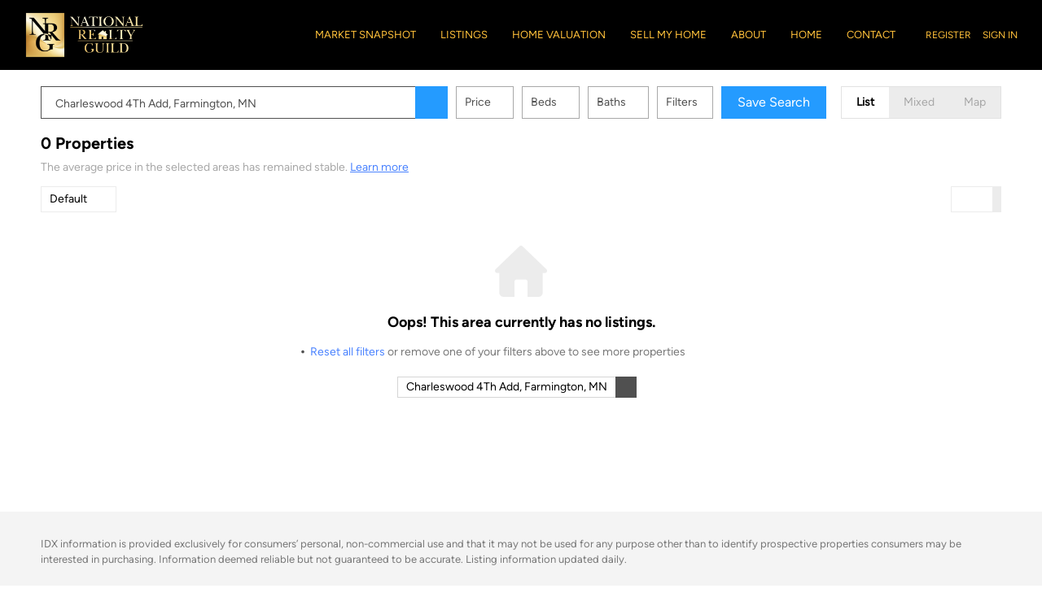

--- FILE ---
content_type: text/html; charset=utf-8
request_url: https://www.randyburg.com/MN/Charleswood-4Th-Add,Farmington
body_size: 5758
content:
<!doctype html><html lang="en"><head><meta http-equiv="content-type" content="text/html;charset=utf-8"><meta name="viewport" content="width=device-width,initial-scale=1,minimum-scale=1,maximum-scale=1,user-scalable=no"><link rel="dns-prefetch" href="//static.chimeroi.com"><link rel="dns-prefetch" href="//cdn.chime.me"><meta name="format-detection" content="telephone=no"><meta name="mobile-web-app-capable" content="yes"><title>Homes for sale in Charleswood 4Th Add,Farmington, MN - Randy Carey-...</title><link rel="canonical" href="https://www.randyburg.com/MN/Charleswood-4Th-Add,Farmington">   <meta name="google-site-verification" content="_z8eIvUlDhCfVSNx6177pjFZoSSttsxuTE7pRLWVg7s" /><meta name="google-site-verification" content="EzV41lsyZcuro9yuQ1pzBTfLybo3RdJbfTsJo8GgnTw" />  <meta name="title" property="og:title" content="Homes for sale in Charleswood 4Th Add,Farmington, MN - Randy Carey-..."><meta name="twitter:card" content="summary_large_image"><meta name="twitter:title" content="Homes for sale in Charleswood 4Th Add,Farmington, MN - Randy Carey-..."><meta name="keywords" content="Charleswood 4Th Add,Farmington, MN realtor, Charleswood 4Th Add,Farmington, MN real estate agent, Homes for sale in Charleswood 4Th Add,Farmington, MN, Houses for sale in Charleswood 4Th Add,Farmington, MN, Charleswood 4Th Add,Farmington, MN homes for sale, Charleswood 4Th Add,Farmington, MN houses for sale, Charleswood 4Th Add,Farmington, MN condos for sale, Randy Carey-Burg, National Realty Guild"><meta name="description" content="Find all homes for sale in Charleswood 4Th Add,Farmington, MN. Randy Carey-Burg will help you find your perfect home or condo in Charleswood 4Th Add,Farmington, MN"><meta property="og:description" content="Find all homes for sale in Charleswood 4Th Add,Farmington, MN. Randy Carey-Burg will help you find your perfect home or condo in Charleswood 4Th Add,Farmington, MN"><meta name="twitter:description" content="Find all homes for sale in Charleswood 4Th Add,Farmington, MN. Randy Carey-Burg will help you find your perfect home or condo in Charleswood 4Th Add,Farmington, MN"><meta property="og:image:width" content="1200"><meta property="og:image:height" content="630">  <meta property="og:image" content="https://cdn.chime.me/image/fs/sitebuild/202023/16/w1200_original_2f5cce52-1193-456a-a0fe-81a4c52a8665.png"><meta name="twitter:image" content="https://cdn.chime.me/image/fs/sitebuild/202023/16/w1200_original_2f5cce52-1193-456a-a0fe-81a4c52a8665.png"><meta name="theme-color" content="#FFF"><link rel="shortcut icon" href="https://cdn.chime.me/image/fs/sitebuild/2020210/22/original_8c8320a9-d4ba-4110-bb4b-b2487b6a0bca.jpeg"><link rel="apple-touch-icon" sizes="144x144" href="https://cdn.chime.me/image/fs/sitebuild/2020210/22/w144_original_8c8320a9-d4ba-4110-bb4b-b2487b6a0bca.jpeg"><link rel="apple-touch-icon" sizes="120x120" href="https://cdn.chime.me/image/fs/sitebuild/2020210/22/w120_original_8c8320a9-d4ba-4110-bb4b-b2487b6a0bca.jpeg"><link rel="apple-touch-icon" sizes="72x72" href="https://cdn.chime.me/image/fs/sitebuild/2020210/22/w72_original_8c8320a9-d4ba-4110-bb4b-b2487b6a0bca.jpeg"><link rel="apple-touch-icon" sizes="52x52" href="https://cdn.chime.me/image/fs/sitebuild/2020210/22/w52_original_8c8320a9-d4ba-4110-bb4b-b2487b6a0bca.jpeg"><meta http-equiv="X-UA-Compatible" content="IE=edge"><link href="//static.chimeroi.com/site-ssr/main-95a8a26b.css" rel="stylesheet"><link href="//static.chimeroi.com/site-ssr/template/1768790642672/template1.css" rel="stylesheet"><link rel="stylesheet" href="/styleAndTheme.css?t=1768840104664&display=block&siteId=9429&pageId=91425"> <link href="//static.chimeroi.com/site-ssr/modules/md-header/classic-deeccee0.css" rel="stylesheet"><link href="//static.chimeroi.com/site-ssr/modules/md-search/layout1-0cbc880f.css" rel="stylesheet"><link href="//static.chimeroi.com/site-ssr/modules/md-quick-search/template1-4799ce52.css" rel="stylesheet"><link href="//static.chimeroi.com/site-ssr/modules/md-footer/classic-cdda3ef8.css" rel="stylesheet"><link href="//static.chimeroi.com/site-ssr/modules/md-header-a0526123.css" rel="stylesheet"><link href="//static.chimeroi.com/site-ssr/modules/md-footer-a309111a.css" rel="stylesheet"><link href="//static.chimeroi.com/site-ssr/modules/md-search-bar/layout1-f247de7e.css" rel="stylesheet"><link href="//static.chimeroi.com/site-ssr/components/search-result/layout1-3ccb2fe3.css" rel="stylesheet"><link href="//static.chimeroi.com/site-ssr/modules/md-search-bar/layout1/search-more-17f17e35.css" rel="stylesheet"><link href="//static.chimeroi.com/site-ssr/components/searchResult/empty-75d69069.css" rel="stylesheet">  <script>window.lngNsDetail={"lng":"en","ns":{"md-header":"https://cdn.lofty.com/doc/international/Site/en/md-header/1737341042036/Site-md-header.en.json","md-quick-search":"https://cdn.lofty.com/doc/international/Site/en/md-quick-search/1662600421037/Site-md-quick-search.en.json","md-footer":"https://cdn.lofty.com/doc/international/Site/en/md-footer/1742172387854/Site-md-footer.en.json","common":"https://cdn.lofty.com/doc/fs/international/20251027/1/fffd8852-fd74-403a-92b4-b4dc353165b3/Site-common.en.json","md-search-bar":"https://cdn.lofty.com/doc/fs/international/20251117/1/801bf773-67b7-4ab7-8817-25511f89ca9d/Site-md-search-bar.en.json","md-search-result":"https://cdn.lofty.com/doc/fs/international/2025722/10/e1e136f3-fa7e-4bb7-b99e-295e61488890/Site-md-search-result.en.json"}}</script>   <input id="requestId" value="1029847528_1768840104466" hidden> </head><body class="site listing template1"><div id="body-plugin"><!--[--><!----><!--]--></div><main id="app" class="page-content"><!--[--><header class="md-header classic" style="--header-logo-fontsize:30px;"><div role="navigation" class="nosticky header-container" style="color:#FFC03A;--header-hovercolor:;--header-bgcolor:#000000;--header-sec-txtcolor:;--header-sec-bgcolor:;font-family:var(--font-normal);font-size:13px;"><div class="header-bg" style="background:#000000;"></div> <a class="logo" href="/" rel="noopener noreferrer"><img style="height:1.8em;" src="https://cdn.chime.me/image/fs/sitebuild/202023/16/h200_original_2f5cce52-1193-456a-a0fe-81a4c52a8665.png" alt="National Realty Guild"></a> <!----> <div style="color:#FFC03A;--header-hovercolor:;--header-bgcolor:#000000;--header-sec-txtcolor:;--header-sec-bgcolor:;font-family:var(--font-normal);font-size:13px;" class="nav-container"><i class="iconfont icon-close-light" role="button" aria-label="Close header menu"></i> <ul class="head-menu"><!--[--><li class="menu-item"><!--[--><a href="/snapshot" target="_self" rel="noopener noreferrer" class="uppercase"><!--[-->Market Snapshot<!--]--></a><!--]--></li><li style="" class="menu-item has-child" tabindex="0"><!-- first-level menu --> <a class="has-child-a uppercase" href="/listing" target="_self" tabindex="0" role="button" rel="noopener noreferrer"><!--[--><i style="display:none;" class="iconfont left icon-fashion-down"></i> <!--[-->Listings<!--]--> <!----> <i style="display:none;" class="icon-arrow-down iconfont"></i> <i style="display:none;" class="iconfont right icon-fashion-down"></i><!--]--></a> <div class="wrapper" style=""><ol class="submenu hidden-scrollbar" style=""><!--[--><li class="menu-item"><!--has submenu second-level menu --> <!--[--><!--not has submenu second-level menu --><!--[--><a href="/listing" target="_self" rel="noopener noreferrer"><!--[-->All Listings<!--]--></a><!--]--><!--]--></li><li class="menu-item"><!--has submenu second-level menu --> <!--[--><!--not has submenu second-level menu --><!--[--><a href="/featured-listing" target="_self" rel="noopener noreferrer"><!--[-->House Listings<!--]--></a><!--]--><!--]--></li><li class="menu-item"><!--has submenu second-level menu --> <!--[--><!--not has submenu second-level menu --><!--[--><a href="/sold-listing" target="_self" rel="noopener noreferrer"><!--[-->Sold Listings<!--]--></a><!--]--><!--]--></li><!--]--></ol></div></li><li class="menu-item"><!--[--><a href="/evaluation" target="_self" rel="noopener noreferrer" class="uppercase"><!--[-->Home Valuation<!--]--></a><!--]--></li><li class="menu-item"><!--[--><a href="/sell" target="_self" rel="noopener noreferrer" class="uppercase"><!--[-->Sell My Home<!--]--></a><!--]--></li><li style="" class="menu-item has-child" tabindex="0"><!-- first-level menu --> <a class="has-child-a uppercase" href="/about" target="_self" tabindex="0" role="button" rel="noopener noreferrer"><!--[--><i style="display:none;" class="iconfont left icon-fashion-down"></i> <!--[-->About<!--]--> <!----> <i style="display:none;" class="icon-arrow-down iconfont"></i> <i style="display:none;" class="iconfont right icon-fashion-down"></i><!--]--></a> <div class="wrapper" style=""><ol class="submenu hidden-scrollbar" style=""><!--[--><li class="menu-item"><!--has submenu second-level menu --> <!--[--><!--not has submenu second-level menu --><!--[--><a href="/about" target="_self" rel="noopener noreferrer"><!--[-->About Us<!--]--></a><!--]--><!--]--></li><!--]--></ol></div></li><li class="menu-item"><!--[--><a href="/" target="_self" rel="noopener noreferrer" class="uppercase"><!--[-->Home<!--]--></a><!--]--></li><li class="menu-item"><!--[--><a href="/contact" target="_self" rel="noopener noreferrer" class="uppercase"><!--[-->Contact<!--]--></a><!--]--></li><!--]--> <!----> <li class="menu-item more"><a aria-label="More" role="button" tabindex="0" rel="noopener noreferrer">MORE</a> <div class="submenu-container"><div class="wrapper"><ol class="submenu hidden-scrollbar" style=""><!--[--><!--]--></ol></div></div></li></ul> <!-- google translate start --> <!--[--><!----> <!----><!--]--> <!-- google translate end --> <ul class="head-account"><!----> <!--[--><li class="menu-item item-regist"><span role="button" tabindex="0">Register</span></li> <li class="menu-item item-login"><span role="button" tabindex="0">Sign In</span></li><!--]--></ul> <div style="display:none;" class="avatar" aria-hidden="true"><div class="img-box"><!----> <div class="img-content" style="z-index:0;"><img class="" style="" src="https://cdn.chime.me/image/fs/sitebuild/20191014/22/w600_original_443acaca-5168-4559-a498-950408317413.png" alt></div> <!--[--><!--]--></div></div></div> <!----> <!----> <div class="nav-mask"></div> <div class="nav-mask-dark" style="display:none;"></div> <div style="display:none;color:#FFC03A;" class="iconfont icon-menu" role="button" aria-label="Show header menu"></div></div> <div class="header-placeholder"><div style="height:1.8em;min-height:30px;"></div></div> <!----></header><div class="md-search layout1 mg-bg grid hide-below" style="margin-bottom:60px;--g-primary-color_5:rgba(0, 0, 0, 0.05);"><section class="md-search-bar layout1 normal"><!-- isReallyUser for lighthouse --> <!-- mobile search modal --> <div class="search-content"><!-- mobile reset all filters & pc reset tagFilter --> <section class="md-search-more layout1 search-more-common clearfix"><div class="keyword-search-wrap"><div class="keyword-search-input"><div class="keyword-search-header"><input type="search" value="" placeholder="" autocomplete="off" aria-label="Enter another region"> <div class="keyword-search-submit" role="button" tabindex="0" aria-label="Search"><i class="iconfont icon-search" aria-hidden="true"></i></div> <div style="" class="keyword-search-tags"><div style="" class="tag-list-fold"><!-- 隐藏数量提示 - 显示隐藏的标签数 --> <label class="more-count" style="display:none;"><span class="count">0</span> More</label> <!-- 标签项 - 从 hideCount 位置开始显示（前面的被隐藏） --> <!--[--><div class="ai-tag-item mode-normal" style=""><!-- AI 模式显示图标 --> <!----> <!-- 标签文本 --> <span class="ai-tag-item-text" title="">Charleswood 4Th Add, Farmington, MN</span> <!-- 删除按钮 --> <i class="iconfont icon-close ai-tag-item-close"></i></div><!--]--></div></div></div> <!----></div></div> <!-- outside Filter Start --> <div class="site-wrap-box search-detail-tool" style="min-width:0px;"><!--[--><div class="site-wrap-item" style=""><!--v-if--> <div class="click-show-list range-item search-detail-item"><div class="box-div"><div class="name">Price</div> <div class="title"><!----> <label class="text"><!----> Price</label> <span class="dropdown_icon iconfont icon-arrow-down"></span></div> <ul class="list-panel range-input-parent undefined" style="display:none;"><!--[--><!--[--><!--[--><div class="input-container input_0"><!----> <input placeholder="Min Price" type="tel" value> <ul class="list-panel panel-style"><li title="Any" data-value><span>Any</span></li> <!--[--><li class=""><span>$ 50,000</span></li><li class=""><span>$ 100,000</span></li><li class=""><span>$ 150,000</span></li><li class=""><span>$ 200,000</span></li><li class=""><span>$ 400,000</span></li><!--]--></ul></div> <span class="price-line"></span><!--]--><!--[--><div class="input-container input_1"><!----> <input placeholder="Max Price" type="tel" value> <ul class="list-panel panel-style"><li title="Any" data-value><span>Any</span></li> <!--[--><li class=""><span>$ 200,000</span></li><li class=""><span>$ 300,000</span></li><li class=""><span>$ 400,000</span></li><li class=""><span>$ 600,000</span></li><li class=""><span>$ 800,000</span></li><!--]--></ul></div> <!----><!--]--><!--]--><!--]--></ul></div></div></div><div class="site-wrap-item" style=""><!--v-if--> <div class="click-show-list range-item search-detail-item"><div class="box-div"><div class="name">Beds</div> <div class="title"><!----> <label class="text"><!----> Beds</label> <span class="dropdown_icon iconfont icon-arrow-down"></span></div> <ul class="list-panel range-input-parent undefined" style="display:none;"><!--[--><!--[--><!--[--><div class="input-container input_0"><!----> <input placeholder="Min Beds" type="tel" value> <ul class="list-panel panel-style"><li title="Any" data-value><span>Any</span></li> <!--[--><li class=""><span>1</span></li><li class=""><span>2</span></li><li class=""><span>3</span></li><li class=""><span>4</span></li><li class=""><span>5</span></li><!--]--></ul></div> <span class="price-line"></span><!--]--><!--[--><div class="input-container input_1"><!----> <input placeholder="Max Beds" type="tel" value> <ul class="list-panel panel-style"><li title="Any" data-value><span>Any</span></li> <!--[--><li class=""><span>1</span></li><li class=""><span>2</span></li><li class=""><span>3</span></li><li class=""><span>4</span></li><li class=""><span>5</span></li><!--]--></ul></div> <!----><!--]--><!--]--><!--]--></ul></div></div></div><div class="site-wrap-item" style=""><!--v-if--> <div class="click-show-list range-item search-detail-item"><div class="box-div"><div class="name">Baths</div> <div class="title"><!----> <label class="text"><!----> Baths</label> <span class="dropdown_icon iconfont icon-arrow-down"></span></div> <ul class="list-panel range-input-parent undefined" style="display:none;"><!--[--><!--[--><!--[--><div class="input-container input_0"><!----> <input placeholder="Min Baths" type="tel" value> <ul class="list-panel panel-style"><li title="Any" data-value><span>Any</span></li> <!--[--><li class=""><span>1</span></li><li class=""><span>1.5</span></li><li class=""><span>2</span></li><li class=""><span>3</span></li><li class=""><span>4</span></li><li class=""><span>5</span></li><!--]--></ul></div> <span class="price-line"></span><!--]--><!--[--><div class="input-container input_1"><!----> <input placeholder="Max Baths" type="tel" value> <ul class="list-panel panel-style"><li title="Any" data-value><span>Any</span></li> <!--[--><li class=""><span>1</span></li><li class=""><span>1.5</span></li><li class=""><span>2</span></li><li class=""><span>3</span></li><li class=""><span>4</span></li><li class=""><span>5</span></li><!--]--></ul></div> <!----><!--]--><!--]--><!--]--></ul></div></div></div><!--]--> <!-- More start --> <div class="search-detail-item more-btn"><div class="box-div"><label class="text">Filters</label> <!--v-if--> <span class="iconfont icon-Filters_02"></span></div></div> <!-- More end --> <!-- Save Search start --> <label class="save-search" style="margin-right:15px;">Save Search</label> <!-- Save Search end --></div> <!-- outside Filter End --> <!-- mix tab start --> <ul class="com-tab"><!--[--><li class="active">List</li><li class="">Mixed</li><li class="">Map</li><!--]--></ul> <!-- mix tab end --> <!--teleport start--><!--teleport end--></section></div> <!-- search area Start --> <div style="display:none;" class="search-area"><div class="map"><i class="iconfont icon-map_02"></i> <span>Map</span></div></div> <!-- search area End --></section> <div class="md-search-result layout1" style="" cls="show-search mg-magtop-40 all-screen"><div class="normal search-result-drawer mg-scrollbar" style=""><div style="display:none;" class="drawer-header"><div class="handle"></div> <!--[--><span>0 Properties</span><!--]--></div> <div class="drawer-body"><!--[--><!----> <div class="f-col"><div class="search-bar-place"></div> <div class="search-result-header"><h1 data-from="lofty" class="search-text m0"><!--[--><span>0</span> <span>Properties</span><!--]--></h1> <!----> <!----></div> <div class="sub_title layout1" isshowempty="true"><span class="desc">The average price in the selected areas has remained stable.</span> <a class="link" href="/snapshot?key=Charleswood%204Th%20Add%2C%20Farmington%2C%20MN&amp;keywordType=none" target="_blank" rel="noopener noreferrer">Learn more</a></div> <div class="search-choose"><div class="search-sort"><div class="click-show-list select single"><div class="box-div"><div class="name"></div> <div class="title"><!----> <label class="text"><!----> Default</label> <span class="dropdown_icon iconfont icon-sort_04"></span></div> <ul class="list-panel panel-style" style="display:none;"><!--[--><!----> <!--[--><li class="selected"><span>Default</span> <em style="" class="iconfont icon-checked-light"></em></li><li class=""><span>Price-High To Low</span> <em style="display:none;" class="iconfont icon-checked-light"></em></li><li class=""><span>Price-Low To High</span> <em style="display:none;" class="iconfont icon-checked-light"></em></li><li class=""><span>Newest Listings</span> <em style="display:none;" class="iconfont icon-checked-light"></em></li><li class=""><span>Beds (Most)</span> <em style="display:none;" class="iconfont icon-checked-light"></em></li><li class=""><span>Baths (Most)</span> <em style="display:none;" class="iconfont icon-checked-light"></em></li><li class=""><span>Year Built (Newest)</span> <em style="display:none;" class="iconfont icon-checked-light"></em></li><li class=""><span>Square Feet (Biggest)</span> <em style="display:none;" class="iconfont icon-checked-light"></em></li><!--]--><!--]--></ul></div></div></div> <div class="search-switch"><div class="thumb"><!--[--><i class="iconfont icon-v2-listing-hover"></i><i class="iconfont icon-grid-fill active side-active"></i><!--]--></div></div></div> <!----></div> <div class="search-result mg-scrollbar"><!----> <div class="empty-right layout1 search-empty-status"><img class="" style="" src="https://cdn.lofty.com/image/fs/servicetool/2025411/1/w600_original_b9e2d73485e74fa3.png" alt> <div class="des">Oops! This area currently has no listings.</div> <ul class="layout1 empty-option-list"><!----> <!----> <li class="option-item"><span class="reset-filter">Reset all filters</span> <span class="reset-tip">or remove one of your filters above to see more properties</span></li></ul> <ul class="layout1 isPc hide-map empty-search-conditions"><!--[--><li class="condition-item-tag"><span class="tag-name">Charleswood 4Th Add, Farmington, MN</span> <span class="iconfont icon-close tag-close"></span></li><!--]--></ul></div> <!--[--><!----> <!----> <!----> <footer class="md-footer classic inner inner" style="--g-text-color:#c8c8c8;display:none;" from="module-layout"><div class="mls-wrap"><div class="mls-declaimer-container classic f-col"><!--[--><div class="declaimer"><!----> <div class="content">IDX information is provided exclusively for consumers’ personal, non-commercial use and that it may not be used for any purpose other than to identify prospective properties consumers may be interested in purchasing. Information deemed reliable but not guaranteed to be accurate. Listing information updated daily.</div></div><!--]--></div></div> <div class="footer-container" style="background-color:#000000;color:#fff;"><div class="mg-container"><div class="main-content"><div class="left-content"><p class="menu-title">SITE MAP</p> <ul class="main-menu" style="font-family:var(--font-normal);font-size:1em;--origin-menu-color:#c8c8c8;--hover-menu-color:#fff;"><!--[--><ul class="menu-item"><a class="footer-menu" href="/snapshot" target="_self" rel="noopener noreferrer" role="button" style="font-family:var(--font-normal);font-size:1em;--origin-menu-color:#c8c8c8;--hover-menu-color:#fff;"><span class="menu-label uppercase" title="MARKET SNAPSHOT">Market Snapshot</span></a></ul><ul class="menu-item"><a class="footer-menu hasChild" style="font-family:var(--font-normal);font-size:1em;--origin-menu-color:#c8c8c8;--hover-menu-color:#fff;" rel="noopener noreferrer" role="button" aria-haspopup="true" aria-expanded="false" tabindex="0"><span class="menu-label uppercase" title="LISTINGS">Listings</span> <i class="iconfont icon-arrow-down"></i></a> <ol class="footer-submenu" style="display:none;font-family:var(--font-normal);font-size:0.8571428571428571em;--origin-sub-color:#a0a0a0;--hover-sub-color:#c8c8c8;"><!--[--><li class="sub-menu"><a class="submenu-text uppercase" href="/listing" target="_self" rel="noopener noreferrer" title="ALL LISTINGS">All Listings</a></li><li class="sub-menu"><a class="submenu-text uppercase" href="/featured-listing" target="_self" rel="noopener noreferrer" title="HOUSE LISTINGS">House Listings</a></li><li class="sub-menu"><a class="submenu-text uppercase" href="/sold-listing" target="_self" rel="noopener noreferrer" title="SOLD LISTINGS">Sold Listings</a></li><!--]--></ol></ul><ul class="menu-item"><a class="footer-menu" href="/evaluation" target="_self" rel="noopener noreferrer" role="button" style="font-family:var(--font-normal);font-size:1em;--origin-menu-color:#c8c8c8;--hover-menu-color:#fff;"><span class="menu-label uppercase" title="HOME VALUATION">Home Valuation</span></a></ul><ul class="menu-item"><a class="footer-menu" href="/sell" target="_self" rel="noopener noreferrer" role="button" style="font-family:var(--font-normal);font-size:1em;--origin-menu-color:#c8c8c8;--hover-menu-color:#fff;"><span class="menu-label uppercase" title="SELL MY HOME">Sell My Home</span></a></ul><ul class="menu-item"><a class="footer-menu hasChild" style="font-family:var(--font-normal);font-size:1em;--origin-menu-color:#c8c8c8;--hover-menu-color:#fff;" rel="noopener noreferrer" role="button" aria-haspopup="true" aria-expanded="false" tabindex="0"><span class="menu-label uppercase" title="ABOUT">About</span> <i class="iconfont icon-arrow-down"></i></a> <ol class="footer-submenu" style="display:none;font-family:var(--font-normal);font-size:0.8571428571428571em;--origin-sub-color:#a0a0a0;--hover-sub-color:#c8c8c8;"><!--[--><li class="sub-menu"><a class="submenu-text uppercase" href="/about" target="_self" rel="noopener noreferrer" title="ABOUT US">About Us</a></li><!--]--></ol></ul><ul class="menu-item"><a class="footer-menu" href="/" target="_self" rel="noopener noreferrer" role="button" style="font-family:var(--font-normal);font-size:1em;--origin-menu-color:#c8c8c8;--hover-menu-color:#fff;"><span class="menu-label uppercase" title="HOME">Home</span></a></ul><ul class="menu-item"><a class="footer-menu" href="/contact" target="_self" rel="noopener noreferrer" role="button" style="font-family:var(--font-normal);font-size:1em;--origin-menu-color:#c8c8c8;--hover-menu-color:#fff;"><span class="menu-label uppercase" title="CONTACT">Contact</span></a></ul><!--]--></ul></div> <div class="right-content"><div class="site-logo"><!--[--><!--[--><img class="logo-item" style="height:1.8em;" src="https://cdn.chime.me/image/fs/sitebuild/202023/16/h60_original_723cb2b0-7d4e-44b3-b867-60db82a02f91.png" alt="default"><!--]--><!--]--></div> <!--[--><p class="co-name"><span style="font-family:var(--font-bold);font-size:1em;color:#fff;">National Realty Guild</span></p><!--]--> <p class="detail-info"><span style="font-family:var(--font-bold);font-size:0.9285714285714286em;color:#aaa;" class="detail-name">Randy Carey-Burg</span> <span style="font-family:var(--font-bold);font-size:0.9285714285714286em;color:#aaa;" class="detail-license">License ID:  20425501</span></p> <p class="detail-info"><span class="detail-phone" style="font-family:var(--font-normal);font-size:1em;color:#aaa;"><a href="tel:+1(651) 494-4000" target="_top" rel="noopener noreferrer">+1(651) 494-4000</a></span> <span class="detail-email" style="font-family:var(--font-normal);font-size:1em;color:#aaa;"><a href="mailto:randy@nrg100.com" rel="noopener noreferrer">randy@nrg100.com</a></span></p> <!----> <div class="detail-addr" style="font-family:var(--font-bold);font-size:0.9285714285714286em;color:#aaa;">333 Washington Ave N # 300, Minneapolis, MN, 55401</div> <!----> <div class="download-closely" style="display:none;"><p class="code-title">Get My App</p> <div class="code-wrapper"><canvas class="qr-code"></canvas></div> <!----> <!----></div> <div class="detail-info"><!--[--><!--]--> <!--  sub file --> <!----></div> <!----> <!----> <div class="share-links"><!--[--><a class="share-item" style="" href="https://nrg" aria-label="facebook" target="_blank" rel="noopener noreferrer"><i class="icon-facebook-sign iconfont"></i></a><a class="share-item" style="" href="https://www.youtube.com/watch?v=CM5oSJBWtD0&amp;feature=youtu.be" aria-label="youtube" target="_blank" rel="noopener noreferrer"><i class="icon-youtube iconfont"></i></a><a class="share-item" style="" href="https://randyburg64@gmail.com" aria-label="google+" target="_blank" rel="noopener noreferrer"><i class="icon-google1 iconfont"></i></a><!--]--></div></div></div></div> <!----> <!----></div></footer><!--]--></div> <!----><!--]--></div></div> <div class="map-result-container" style="display:none;"><div class="shadow"></div> <!----></div></div></div><!----><footer class="md-footer classic" style="--g-text-color:#c8c8c8;"><div class="mls-wrap"><div class="mls-declaimer-container classic f-col"><!--[--><div class="declaimer"><!----> <div class="content">IDX information is provided exclusively for consumers’ personal, non-commercial use and that it may not be used for any purpose other than to identify prospective properties consumers may be interested in purchasing. Information deemed reliable but not guaranteed to be accurate. Listing information updated daily.</div></div><!--]--></div></div> <div class="footer-container" style="background-color:#000000;color:#fff;"><div class="mg-container"><div class="main-content"><div class="left-content"><p class="menu-title">SITE MAP</p> <ul class="main-menu" style="font-family:var(--font-normal);font-size:1em;--origin-menu-color:#c8c8c8;--hover-menu-color:#fff;"><!--[--><ul class="menu-item"><a class="footer-menu" href="/snapshot" target="_self" rel="noopener noreferrer" role="button" style="font-family:var(--font-normal);font-size:1em;--origin-menu-color:#c8c8c8;--hover-menu-color:#fff;"><span class="menu-label uppercase" title="MARKET SNAPSHOT">Market Snapshot</span></a></ul><ul class="menu-item"><a class="footer-menu hasChild" style="font-family:var(--font-normal);font-size:1em;--origin-menu-color:#c8c8c8;--hover-menu-color:#fff;" rel="noopener noreferrer" role="button" aria-haspopup="true" aria-expanded="false" tabindex="0"><span class="menu-label uppercase" title="LISTINGS">Listings</span> <i class="iconfont icon-arrow-down"></i></a> <ol class="footer-submenu" style="display:none;font-family:var(--font-normal);font-size:0.8571428571428571em;--origin-sub-color:#a0a0a0;--hover-sub-color:#c8c8c8;"><!--[--><li class="sub-menu"><a class="submenu-text uppercase" href="/listing" target="_self" rel="noopener noreferrer" title="ALL LISTINGS">All Listings</a></li><li class="sub-menu"><a class="submenu-text uppercase" href="/featured-listing" target="_self" rel="noopener noreferrer" title="HOUSE LISTINGS">House Listings</a></li><li class="sub-menu"><a class="submenu-text uppercase" href="/sold-listing" target="_self" rel="noopener noreferrer" title="SOLD LISTINGS">Sold Listings</a></li><!--]--></ol></ul><ul class="menu-item"><a class="footer-menu" href="/evaluation" target="_self" rel="noopener noreferrer" role="button" style="font-family:var(--font-normal);font-size:1em;--origin-menu-color:#c8c8c8;--hover-menu-color:#fff;"><span class="menu-label uppercase" title="HOME VALUATION">Home Valuation</span></a></ul><ul class="menu-item"><a class="footer-menu" href="/sell" target="_self" rel="noopener noreferrer" role="button" style="font-family:var(--font-normal);font-size:1em;--origin-menu-color:#c8c8c8;--hover-menu-color:#fff;"><span class="menu-label uppercase" title="SELL MY HOME">Sell My Home</span></a></ul><ul class="menu-item"><a class="footer-menu hasChild" style="font-family:var(--font-normal);font-size:1em;--origin-menu-color:#c8c8c8;--hover-menu-color:#fff;" rel="noopener noreferrer" role="button" aria-haspopup="true" aria-expanded="false" tabindex="0"><span class="menu-label uppercase" title="ABOUT">About</span> <i class="iconfont icon-arrow-down"></i></a> <ol class="footer-submenu" style="display:none;font-family:var(--font-normal);font-size:0.8571428571428571em;--origin-sub-color:#a0a0a0;--hover-sub-color:#c8c8c8;"><!--[--><li class="sub-menu"><a class="submenu-text uppercase" href="/about" target="_self" rel="noopener noreferrer" title="ABOUT US">About Us</a></li><!--]--></ol></ul><ul class="menu-item"><a class="footer-menu" href="/" target="_self" rel="noopener noreferrer" role="button" style="font-family:var(--font-normal);font-size:1em;--origin-menu-color:#c8c8c8;--hover-menu-color:#fff;"><span class="menu-label uppercase" title="HOME">Home</span></a></ul><ul class="menu-item"><a class="footer-menu" href="/contact" target="_self" rel="noopener noreferrer" role="button" style="font-family:var(--font-normal);font-size:1em;--origin-menu-color:#c8c8c8;--hover-menu-color:#fff;"><span class="menu-label uppercase" title="CONTACT">Contact</span></a></ul><!--]--></ul></div> <div class="right-content"><div class="site-logo"><!--[--><!--[--><img class="logo-item" style="height:1.8em;" src="https://cdn.chime.me/image/fs/sitebuild/202023/16/h60_original_723cb2b0-7d4e-44b3-b867-60db82a02f91.png" alt="default"><!--]--><!--]--></div> <!--[--><p class="co-name"><span style="font-family:var(--font-bold);font-size:1em;color:#fff;">National Realty Guild</span></p><!--]--> <p class="detail-info"><span style="font-family:var(--font-bold);font-size:0.9285714285714286em;color:#aaa;" class="detail-name">Randy Carey-Burg</span> <span style="font-family:var(--font-bold);font-size:0.9285714285714286em;color:#aaa;" class="detail-license">License ID:  20425501</span></p> <p class="detail-info"><span class="detail-phone" style="font-family:var(--font-normal);font-size:1em;color:#aaa;"><a href="tel:+1(651) 494-4000" target="_top" rel="noopener noreferrer">+1(651) 494-4000</a></span> <span class="detail-email" style="font-family:var(--font-normal);font-size:1em;color:#aaa;"><a href="mailto:randy@nrg100.com" rel="noopener noreferrer">randy@nrg100.com</a></span></p> <!----> <div class="detail-addr" style="font-family:var(--font-bold);font-size:0.9285714285714286em;color:#aaa;">333 Washington Ave N # 300, Minneapolis, MN, 55401</div> <!----> <div class="download-closely" style="display:none;"><p class="code-title">Get My App</p> <div class="code-wrapper"><canvas class="qr-code"></canvas></div> <!----> <!----></div> <div class="detail-info"><!--[--><!--]--> <!--  sub file --> <!----></div> <!----> <!----> <div class="share-links"><!--[--><a class="share-item" style="" href="https://nrg" aria-label="facebook" target="_blank" rel="noopener noreferrer"><i class="icon-facebook-sign iconfont"></i></a><a class="share-item" style="" href="https://www.youtube.com/watch?v=CM5oSJBWtD0&amp;feature=youtu.be" aria-label="youtube" target="_blank" rel="noopener noreferrer"><i class="icon-youtube iconfont"></i></a><a class="share-item" style="" href="https://randyburg64@gmail.com" aria-label="google+" target="_blank" rel="noopener noreferrer"><i class="icon-google1 iconfont"></i></a><!--]--></div></div></div></div> <!----> <!----></div></footer><!--]--></main> <a href="/18f00cbc922baws932d8b0key1095?type=ssr" rel="nofollow" style="display:none"></a>    <div id="teleported"></div></body></html>

--- FILE ---
content_type: text/css
request_url: https://static.chimeroi.com/site-ssr/modules/md-search-bar/layout1/search-more-17f17e35.css
body_size: 5986
content:
.list-mask{position:fixed;width:calc(100% + 4px);left:-2px;top:0;bottom:0;display:flex;flex-direction:column;justify-content:flex-end;background:rgba(0,0,0,0.6);z-index:var(--level-subhigh)}.list-mask ol{max-height:80vh;overflow:auto}.list-mask ol li{width:100%;text-align:center;background:white;height:44px;line-height:44px;font-size:14px;color:#505050;border-bottom:1px solid var(--color-border)}.list-mask ol li.selected{color:var(--color-theme);background:white}.list-mask ol li:hover{color:#505050;background-color:#f2f2f2}.list-mask ol li:last-child{border-bottom:none}

.click-show-list{position:relative;position:relative}.click-show-list:hover::after{content:'';background:rgba(25,25,25,0.1);position:absolute;top:0;left:0;width:100%;height:100%;pointer-events:none}.click-show-list .dropdown_icon{width:15px}.click-show-list.show-list .title .icon-arrow-down{transform:rotate(180deg)}.click-show-list .list-panel{position:absolute;top:calc(100% + 5px);left:0;min-width:100%;z-index:100}.click-show-list .text .sort-by{color:var(--g-tip-color)}

.select-virtual .select-input{display:flex;align-items:center;border:none;box-shadow:none;padding:0 10px;cursor:pointer;color:#6b7282;height:40px;margin-top:10px;border:solid 1px #dadada;border-radius:5px}.select-virtual .select-input:hover{border-color:var(--g-btn-background)}.select-virtual .select-input-value{width:0;flex:1;overflow:hidden;text-overflow:ellipsis;white-space:nowrap;font:12px var(--font-bold);color:#191919}.select-virtual .select-text{display:block;height:100%;color:#000;font-size:14px;cursor:pointer;white-space:nowrap}.select-virtual .select-text.type-input{color:#505050;font:12px var(--font-medium)}.select-virtual .select-text .icon-v3-arrow{font-size:8px}.select-virtual .select-text .up{transform:rotate(180deg);display:inline-block}.select-virtual .select-input-container{position:relative}.select-virtual.mobile .select-text.type-dropdown.has-value{color:var(--g-btn-background)}.select-virtual.standard .select-input{box-shadow:inset 0 2px 4px 0 rgba(0,0,0,0.1);border:solid 1px #ebecf1}.select-virtual.standard .select-text{font-size:16px;color:#515666}.select-virtual.standard .select-text .logo{padding:0px 10px}.select-virtual.standard .select-text.type-input{color:#515666;font-size:14px}.select-virtual.standard.mobile .select-text{font-size:14px}.select-virtual.template1{-moz-user-select:none;-webkit-user-select:none;-ms-user-select:none;-khtml-user-select:none;user-select:none;flex:1}.select-virtual.template1 .select-input{display:flex;align-items:center;border:none;box-shadow:none;padding:0 10px;cursor:pointer;color:#6b7282;height:40px;margin-top:10px;box-shadow:inset 0 2px 4px 0 rgba(0,0,0,0.1);border:solid 1px #ebecf1}.select-virtual.template1 .select-input:hover{border-color:var(--g-btn-background)}.select-virtual.template1 .select-input-value{width:0;flex:1;overflow:hidden;text-overflow:ellipsis;white-space:nowrap}.select-virtual.template1 .select-text{display:block;height:100%;cursor:pointer;white-space:nowrap}.select-virtual.template1 .select-text.type-input{color:#515666;font-size:14px}.select-virtual.template1 .select-text .v2-arrow{font-weight:700;font-size:22px;margin-left:10px}.select-virtual.template1 .select-text .up{transform:rotate(180deg);display:inline-block}.select-virtual.template1 .select-input-container{position:relative}.select-virtual.template1.mobile .select-text.type-dropdown{height:30px;white-space:nowrap;padding:0 10px;margin:10px;margin-right:0;border:1px solid #d5d5d5;display:flex;align-items:center;justify-content:flex-start;background-color:#fff;color:#505050;font-size:14px;font-weight:500}.select-virtual.template1.mobile .select-text.type-dropdown.has-value{color:var(--g-btn-background)}.select-virtual.template4{-moz-user-select:none;-webkit-user-select:none;-ms-user-select:none;-khtml-user-select:none;user-select:none}.select-virtual.template4 .select-input{display:flex;align-items:center;border:none;box-shadow:none;padding-left:15px;cursor:pointer;font-size:17px;color:#8b93a7;border:solid 2px #d6dae8;height:40px;margin-top:10px}.select-virtual.template4 .select-input:hover{border-color:var(--g-btn-background)}.select-virtual.template4 .select-input-value{width:0;flex:1;overflow:hidden;text-overflow:ellipsis;white-space:nowrap}.select-virtual.template4 .select-text{display:block;height:100%;font-size:16px;color:#8b93a7;cursor:pointer;white-space:nowrap;font-family:var(--font-medium)}.select-virtual.template4 .select-text.type-input{display:block}.select-virtual.template4 .select-text .icon-small-down{font-size:18px !important;font-weight:bold}.select-virtual.template4 .select-text .icon-v4-arrow{font-weight:500;font-size:8px;margin-left:10px}.select-virtual.template4 .select-text .up{transform:rotate(180deg);display:inline-block}.select-virtual.template4 .select-input-container{position:relative}.select-virtual.template4 .select-input-container .icon-small-down{font-size:18px !important;font-weight:bold;margin:0 5px}.select-virtual.template4.mobile .select-text.type-dropdown{color:#8b93a7;font-size:14px;font-weight:800;font-family:var(--font-normal)}.select-virtual.template4.mobile .select-text.type-dropdown.has-value{color:var(--g-btn-background)}.select-virtual.broker .select-input{display:flex;align-items:center;border:none;box-shadow:none;padding:0 10px;cursor:pointer;color:#6b7282;height:40px;margin-top:10px;border:solid 1px #dadada;border-radius:5px}.select-virtual.broker .select-input:hover{border-color:var(--g-btn-background)}.select-virtual.broker .select-input-value{width:0;flex:1;overflow:hidden;text-overflow:ellipsis;white-space:nowrap;font:12px var(--font-bold);color:#191919}.select-virtual.broker .select-text{display:block;height:100%;color:#000;font-size:14px;cursor:pointer;white-space:nowrap}.select-virtual.broker .select-text.type-input{color:#505050;font:12px var(--font-medium)}.select-virtual.broker .select-text .icon-v3-arrow{font-size:8px}.select-virtual.broker .select-text .up{transform:rotate(180deg);display:inline-block}.select-virtual.broker .select-input-container{position:relative}.select-virtual.broker.mobile .select-text.type-dropdown.has-value{color:var(--g-btn-background)}.select-virtual.layout1 .select-input{display:flex;align-items:center;border:none;box-shadow:none;padding:0 10px;cursor:pointer;color:var(--g-text-color);height:40px;margin-top:10px;border:solid 1px var(--color-border);border-radius:5px}.select-virtual.layout1 .select-input:hover{border-color:var(--g-btn-background)}.select-virtual.layout1 .select-input-value{width:0;flex:1;overflow:hidden;text-overflow:ellipsis;white-space:nowrap;font:12px var(--font-bold);color:var(--g-primary-color)}.select-virtual.layout1 .select-text{display:block;height:100%;color:var(--g-primary-color);font-size:14px;cursor:pointer;white-space:nowrap}.select-virtual.layout1 .select-text.type-input{color:var(--g-text-color);font:12px var(--font-normal)}.select-virtual.layout1 .select-text .icon-v3-arrow{font-size:8px}.select-virtual.layout1 .select-text .up{transform:rotate(180deg);display:inline-block}.select-virtual.layout1 .select-input-container{position:relative}.select-virtual.mobile .select-text.type-dropdown.has-value{color:var(--g-btn-background)}.select-virtual.layout1 .select-input{box-shadow:inset 0 2px 4px 0 rgba(0,0,0,0.1);border:solid 1px var(--color-border)}.select-virtual.layout1 .select-text{font-size:16px;color:var(--g-text-color)}.select-virtual.layout1 .select-text .logo{padding:0px 10px}.select-virtual.layout1 .select-text.type-input{color:var(--g-text-color);font-size:14px}.select-virtual.standard.mobile .select-text{font-size:14px}.select-virtual.expend .icon-small-down{transform:rotate(180deg)}

.checkbox-li{line-height:28px}.checkbox-li .label{padding-left:10px}.checkbox-li .check-box-container{width:15px;height:15px;border:1px solid var(--color-border);color:var(--g-btn-background);cursor:pointer;margin-right:10px;display:inline-flex;position:relative}.checkbox-li .check-box-container .icon-checked{position:absolute;font-size:13px;left:50%;top:50%;transform:translate(-50%, -50%)}.checkbox-li .check-box-container.disabled{opacity:0.3}.checkbox-li .check-box-container.disabled::after{cursor:not-allowed !important}

.com-tab{display:flex;background-color:rgba(218,218,218,0.5);border:1px solid rgba(218,218,218,0.5)}.com-tab li{padding:0 18px;line-height:38px;font-size:14px;color:var(--g-tip-color);cursor:pointer}.com-tab li.active{color:var(--g-primary-color);background-color:var(--g-bg-color);font-weight:700}.com-tab li:hover{color:var(--g-primary-color)}.com-tab li:not(.active){position:relative}.com-tab li:not(.active):hover::after{content:'';background:rgba(25,25,25,0.1);position:absolute;top:0;left:0;width:100%;height:100%;pointer-events:none}

.chime-dialog .pop.save-search-dialog{width:375px;min-height:50px;background:white;padding:70px 50px 60px}.chime-dialog .pop.save-search-dialog h2{font-size:24px;font-weight:normal;font-family:var(--font-medium);line-height:26px;margin-bottom:25px;color:#202437;text-align:center}.chime-dialog .pop.save-search-dialog h2.title-uppercase{text-transform:uppercase}.chime-dialog .pop.save-search-dialog label{font-size:14px;line-height:15px}.chime-dialog .pop.save-search-dialog input{border:solid 1px #ebecf1;width:100%;height:40px;line-height:16px;padding:0 15px;font-size:14px;margin-top:10px;color:#202437}.chime-dialog .pop.save-search-dialog .btn{font-family:var(--font-medium);font-size:14px;margin-top:20px;width:100%;height:40px;line-height:40px;color:#ffffff;text-align:center;background-color:var(--g-btn-background, var(--color-theme, #03c9ff));box-shadow:0 2px 16px -3px var(--g-btn-background, var(--color-theme, #03c9ff));cursor:pointer}.fr-CA .chime-dialog .pop.save-search-dialog{width:425px;max-width:100vw}

.md-search-tag.layout1.keyword-input-tag{width:calc(100% - 56px);position:absolute;top:7px;left:10px}.md-search-tag.layout1.keyword-input-tag .keyword-header{display:none}.md-search-tag.layout1.keyword-input-tag .data-tag{max-width:calc(100% - 88px)}.md-search-tag.layout1.keyword-result-tag{padding:0 20px}.md-search-tag.layout1.expand .search-filter{display:flex}.md-search-tag.layout1 .keyword-header{display:flex;justify-content:space-between;align-items:center;cursor:pointer}.md-search-tag.layout1 .keyword-header .tip{font-size:14px;font-family:var(--font-bold);color:var(--g-primary-color);font-weight:700;line-height:40px}.md-search-tag.layout1 .keyword-header .clear{font-size:12px;font-family:var(--font-normal);color:var(--color-link);cursor:pointer}.md-search-tag.layout1 .keyword-header .clear:hover{font-weight:700}.md-search-tag.layout1 .icon-arrow-down{display:flex;align-items:center;width:12px;height:12px;font-size:12px;transition:transform 0.5s ease-in-out;color:var(--g-text-color)}.md-search-tag.layout1 .icon-arrow-down.reversal{transform:rotate(180deg)}.md-search-tag.layout1 .inmore_header{font-size:16px;font-family:var(--font-medium);line-height:20px;font-weight:600;display:flex;justify-content:space-between}.md-search-tag.layout1 .inmore_header+.search-filter{margin-top:15px}.md-search-tag.layout1 .search-filter{display:none;flex-wrap:wrap;align-items:center;gap:10px}.md-search-tag.layout1 .search-filter>label{display:flex;font:14px var(--font-normal);color:var(--g-primary-color);line-height:24px}.md-search-tag.layout1 .search-filter .text{background:var(--g-bg-color);border:solid 1px var(--color-border);border-right:none;padding:0 10px;text-overflow:ellipsis;overflow:hidden;white-space:nowrap}.md-search-tag.layout1 .search-filter .more-count{padding:0 10px;flex-shrink:0;background:var(--g-bg-color);border:solid 1px var(--color-border)}.md-search-tag.layout1 .search-filter .data-tag{position:relative;padding-right:26px}.md-search-tag.layout1 .search-filter .icon-wrap{position:relative;position:absolute;right:0;top:0;width:26px;height:100%;background:var(--g-text-color);text-align:center;line-height:26px;cursor:pointer}.md-search-tag.layout1 .search-filter .icon-wrap:hover::after{content:'';background:rgba(25,25,25,0.1);position:absolute;top:0;left:0;width:100%;height:100%;pointer-events:none}.md-search-tag.layout1 .search-filter .icon-wrap .icon-close{font-size:0}.md-search-tag.layout1 .search-filter .icon-wrap .icon-close:before{font-size:12px;color:var(--g-bg-color)}

.ai-tag-item{display:inline-flex;align-items:center;gap:4px;padding:3px 8px;border-radius:12px;font-size:14px;line-height:17px;cursor:pointer;transition:all 0.3s ease;white-space:nowrap;max-width:100%}.ai-tag-item:hover .ai-tag-item-close{transition:opacity 0.2s ease;opacity:1}.ai-tag-item.mode-normal{color:var(--g-text-color);background:var(--g-text-color_10)}.ai-tag-item.mode-normal:hover{background:var(--g-text-color_20)}.ai-tag-item.mode-ai{color:#4c84ff;background:rgba(76,132,255,0.1)}.ai-tag-item.mode-ai:hover{background:rgba(76,132,255,0.2)}.ai-tag-item .icon-AI{background:linear-gradient(90deg, #242FFC 0%, #8A54FF 100%);background-clip:text;color:transparent}.ai-tag-item .ai-tag-item-text{flex:1;text-overflow:ellipsis;overflow:hidden;white-space:nowrap}.ai-tag-item .ai-tag-item-close{font-size:12px;cursor:pointer;opacity:0.4}

.ai-tag-list{display:flex;flex-wrap:wrap;gap:5px}

.keyword-search-suggestion{margin-top:10px}.keyword-search-suggestion li{height:40px;line-height:40px;padding:0 20px;cursor:pointer;display:block;position:relative;font-size:14px;color:var(--g-primary-color);text-overflow:ellipsis;overflow:hidden;white-space:nowrap}.keyword-search-suggestion li:not(.type-title):hover{position:relative}.keyword-search-suggestion li:not(.type-title):hover:hover::after{content:'';background:rgba(25,25,25,0.1);position:absolute;top:0;left:0;width:100%;height:100%;pointer-events:none}.keyword-search-suggestion .type-title{font-family:var(--font-bold);text-transform:capitalize;color:var(--g-primary-color);font-weight:700}

.tag-list-fold{display:flex;flex-wrap:wrap;gap:5px}.tag-list-fold.has-hidden{flex-wrap:nowrap;overflow:hidden}.tag-list-fold.has-hidden .ai-tag-item{flex-grow:0;flex-shrink:1;flex-basis:fit-content;min-width:0}.tag-list-fold .more-count{display:inline-flex;align-items:center;gap:4px;padding:3px 8px;border-radius:12px;font-size:14px;line-height:17px;background:var(--g-text-color_10);color:var(--g-text-color);cursor:pointer}.tag-list-fold .more-count .count{font-weight:500}

.keyword-search-input{position:relative;width:100%}.keyword-search-input .keyword-search-tags{position:absolute;top:10px;left:10px;z-index:1;width:calc(100% - 60px)}.keyword-search-input .keyword-search-header{display:flex;flex:1;align-items:center}.keyword-search-input input{width:20px;flex:1;border:1px solid var(--color-border);box-shadow:none;height:40px;box-sizing:border-box;border-right-width:0;padding:0 12px;font-family:var(--font-medium);border-color:var(--g-text-color)}.keyword-search-input input:focus{border-color:var(--g-btn-background)}.keyword-search-input input::placeholder{color:var(--g-tip-color)}.keyword-search-input .keyword-search-submit{display:flex;align-items:center;justify-content:center;width:40px;height:40px;cursor:pointer;background-color:var(--g-btn-background, var(--mg-button-background, #03c9ff));border-color:var(--g-btn-background, var(--mg-button-background, #03c9ff));color:var(--g-btn-color, var(--mg-button-color, #fff));position:relative}.keyword-search-input .keyword-search-submit:hover::after{content:'';background:rgba(25,25,25,0.1);position:absolute;top:0;left:0;width:100%;height:100%;pointer-events:none}.keyword-search-input .keyword-search-result{width:100%;height:350px;overflow:auto;position:absolute;top:calc(100% + 5px);left:0;background-color:var(--g-bg-color);border:1px solid var(--color-border);box-shadow:0px 2px 10px 0px rgba(0,10,30,0.1);z-index:9}.keyword-search-input .keyword-search-result::-webkit-scrollbar{display:none}.keyword-search-input .keyword-header{display:flex;justify-content:space-between;align-items:center;cursor:pointer;padding:0 15px}.keyword-search-input .keyword-header .tip{font-size:14px;font-family:var(--font-bold);color:var(--g-primary-color);font-weight:700;line-height:40px}.keyword-search-input .keyword-header .clear{font-size:12px;font-family:var(--font-normal);color:var(--color-link);cursor:pointer}.keyword-search-input .keyword-header .clear:hover{font-weight:700}.keyword-search-input .ai-tag-list{padding:0 15px}.keyword-search-input .keyword-search-suggestion{max-height:500px;overflow:auto;padding-bottom:20px}.keyword-search-input .keyword-search-suggestion li{padding:0 15px}

.m-keyword-search-input{position:relative;width:100%;height:44px;padding:0 10px;border:1px solid var(--color-border);border-radius:4px}.m-keyword-search-input .keyword-search-tags{position:absolute;top:10px;left:35px;z-index:1;width:calc(100% - 105px)}.m-keyword-search-input .keyword-search-content{height:100%;display:flex;align-items:center;background-color:var(--g-bg-color);overflow:hidden}.m-keyword-search-input .keyword-search-submit{display:flex;align-items:center;justify-content:center;width:26px;height:26px;flex-shrink:0;cursor:pointer;color:var(--g-primary-color);background-color:transparent}.m-keyword-search-input .keyword-search-submit .iconfont{font-size:16px}.m-keyword-search-input input{flex:1;height:40px;border:none;outline:none;background:transparent;padding:0 12px;font-size:14px;font-family:var(--font-medium);color:var(--g-text-color)}.m-keyword-search-input input::placeholder{color:var(--g-tip-color)}.m-keyword-search-input .filter-button{line-height:20px;flex-shrink:0;cursor:pointer;color:var(--g-primary-color);border-left:1px solid var(--color-border);padding-left:10px}.m-keyword-search-input.layout1.in-map{border-color:transparent}

.ai-recommend .ai-recommend-title{display:flex;align-items:center;gap:8px;min-height:40px;margin-bottom:5px}.ai-recommend .ai-recommend-title .iconfont{font-size:24px;background:linear-gradient(90deg, #242FFC 0%, #8A54FF 100%);background-clip:text;color:transparent}.ai-recommend .ai-recommend-title .ai-recommend-tip{font-size:14px;line-height:20px;font-weight:700;font-family:var(--font-bold);color:var(--g-primary-color)}.ai-recommend .ai-recommend-list{display:flex;flex-wrap:wrap;gap:10px}.ai-recommend .ai-recommend-list .ai-recommend-tag{padding:3px 8px;color:#4c84ff;background:rgba(76,132,255,0.1);font-size:14px;line-height:17px;border-radius:100px;cursor:pointer;max-width:100%}.ai-recommend .ai-recommend-list .ai-recommend-tag:hover{background:rgba(76,132,255,0.2)}.ai-recommend .ai-recommend-loading{display:flex;flex-wrap:wrap;gap:10px;margin-top:10px}.ai-recommend .ai-recommend-loading .skeleton-item{width:150px;height:24px;background:rgba(168,168,168,0.2);border-radius:12px;animation:pulse 1.5s ease-in-out infinite}.ai-recommend .ai-recommend-loading .skeleton-item:nth-child(2){animation-delay:0.2s}.ai-recommend .ai-recommend-loading .skeleton-item:nth-child(3){animation-delay:0.4s}@keyframes pulse{0%,100%{opacity:1}50%{opacity:0.4}}

.m-keyword-search-dashboard{position:fixed;top:0;left:0;right:0;bottom:0;z-index:999;background-color:var(--g-bg-color);display:flex;flex-direction:column}.m-keyword-search-dashboard.is-focused .mksd-input input{border-color:var(--g-btn-background)}.m-keyword-search-dashboard .mksd-header{box-shadow:0px 2px 10px 0px rgba(0,10,30,0.1);margin-bottom:15px}.m-keyword-search-dashboard .mksd-tab{display:flex;padding:15px 15px 0 15px;gap:10px}.m-keyword-search-dashboard .mksd-tab .search-button{padding:5px 10px;line-height:15px;font-size:12px;color:var(--g-text-color);cursor:pointer;border-radius:100px;text-align:center;position:relative}.m-keyword-search-dashboard .mksd-tab .search-button:hover::after{content:'';background:rgba(25,25,25,0.1);position:absolute;top:0;left:0;width:100%;height:100%;pointer-events:none;border-radius:100px}.m-keyword-search-dashboard .mksd-tab .search-button.active{color:var(--g-btn-color);background:var(--g-btn-background)}.m-keyword-search-dashboard .mksd-tab .search-button.ai.active{color:#fff;background:linear-gradient(90deg, #242FFC 0%, #8A54FF 100%)}.m-keyword-search-dashboard .mksd-input-wrap{display:flex;align-items:center;gap:14px;padding:15px 15px 15px 10px}.m-keyword-search-dashboard .mksd-input-wrap .icon-prev{font-size:16px;color:var(--g-primary-color);cursor:pointer;flex-shrink:0}.m-keyword-search-dashboard .mksd-input{display:flex;align-items:center;gap:10px;padding:12px;border:1px solid var(--color-border);border-radius:4px;flex:1}.m-keyword-search-dashboard .mksd-input .icon-search{font-size:16px;color:var(--g-primary-color);cursor:pointer;flex-shrink:0}.m-keyword-search-dashboard .mksd-input input{flex:1;min-width:0;max-width:100%;border:none;outline:none;background:transparent;padding-right:10px;font-size:14px;line-height:18px;font-family:var(--font-medium);color:var(--g-text-color);box-shadow:none;text-overflow:ellipsis;overflow:hidden;white-space:nowrap}.m-keyword-search-dashboard .mksd-input input::placeholder{color:var(--g-tip-color)}.m-keyword-search-dashboard .mksd-location{display:flex;align-items:center;font-size:14px;color:var(--g-primary-color);line-height:40px;padding:0 15px 10px;cursor:pointer}.m-keyword-search-dashboard .mksd-location.disabled{opacity:0.3;cursor:not-allowed}.m-keyword-search-dashboard .mksd-location .iconfont{color:var(--g-primary-color);margin-right:10px}.m-keyword-search-dashboard .mksd-body{flex:1;overflow-y:auto}.m-keyword-search-dashboard .mksd-body .mksd-selected{padding:0 15px}.m-keyword-search-dashboard .mksd-body .ai-recommend{padding:0 15px}.m-keyword-search-dashboard .mksd-body .keyword-header{display:flex;justify-content:space-between;align-items:center}.m-keyword-search-dashboard .mksd-body .keyword-header .tip{font-size:14px;font-family:var(--font-bold);color:var(--g-primary-color);font-weight:700;line-height:40px}.m-keyword-search-dashboard .mksd-body .keyword-header .clear{font-size:12px;font-family:var(--font-normal);color:var(--color-link);cursor:pointer}.m-keyword-search-dashboard .mksd-body .keyword-header .clear:hover{font-weight:700}.m-keyword-search-dashboard .mksd-body .ai-tag-list{padding:0 15px;margin-bottom:15px}.m-keyword-search-dashboard .mksd-body .keyword-search-suggestion{margin-top:0}.m-keyword-search-dashboard .mksd-body .keyword-search-suggestion li{padding:0 15px}

.an-layer.search-more-common{--color-holder: var(--g-tip-color)}.an-layer.search-more-common .right-in{height:100dvh;display:flex;flex-direction:column}@media (max-width: 800px){.an-layer.search-more-common .an-layer-container{width:100dvw}}.an-layer .more-list-header{flex-shrink:0;background-color:var(--g-bg-color)}.an-layer .more-list-title{display:flex;justify-content:space-between;align-items:center;padding:0 20px;height:64px;line-height:64px;font-size:18px;font-family:var(--font-bold);font-weight:700;border-bottom:1px solid var(--color-border);color:var(--g-primary-color)}.an-layer .more-list-title .icon-close{color:var(--g-tip-color);cursor:pointer;font-weight:400}.an-layer .more-list-title .icon-prev{padding:10px;line-height:1;font-size:14px}.an-layer .more-list-title .reset{display:flex;font-size:14px;color:var(--g-btn-background);cursor:pointer;font-weight:400}.an-layer .more-list-title .reset .icon-reset{font-size:14px;margin-right:5px}.an-layer .more-list-wrap{flex:1;overflow:auto;width:800px;background-color:var(--g-bg-color);color:var(--g-primary-color);padding:0 20px}.an-layer .more-list-selected .data-tag{max-width:100%}.an-layer .more-group-title,.an-layer h2{font-size:16px;font-family:var(--font-bold);font-weight:700;line-height:27px;margin-bottom:20px;display:flex;justify-content:space-between;align-items:center;cursor:pointer}@media (max-width: 800px){.an-layer .more-group-title,.an-layer h2{margin-bottom:15px}}.an-layer .icon-arrow-down{display:flex;align-items:center;width:12px;height:12px;font-size:12px;transition:transform 0.5s ease-in-out;color:var(--g-text-color)}.an-layer .icon-arrow-down.reversal{transform:rotate(180deg)}.an-layer .more-list-body{overflow:auto;padding-bottom:70px}.an-layer .more-list-body .dropdown{border:1px solid var(--color-border)}.an-layer .more-list-body .section-range .name{color:var(--g-text-color);display:flex;align-items:center;font-size:14px;margin-bottom:10px}@media (min-width: 801px){.an-layer .more-list-body .section-range .name{height:28px}}@media (max-width: 800px){.an-layer .more-list-body .section-range .name{height:18px}}.an-layer .more-list-body .section-range .name .desc{font-size:14px;color:var(--g-text-color)}.an-layer .more-list-body .more-keywords{display:flex}.an-layer .more-list-body .more-keywords input{flex:1;height:40px;padding:0 10px}.an-layer .more-list-body .more-keywords .keywords-button{flex-shrink:0;line-height:40px;padding:0 20px;color:var(--g-btn-color);background-color:var(--g-btn-background);border-radius:0;position:relative}.an-layer .more-list-body .more-keywords .keywords-button:hover::after{content:'';background:rgba(25,25,25,0.1);position:absolute;top:0;left:0;width:100%;height:100%;pointer-events:none}.an-layer .more-list-body .group-title{margin-bottom:20px}.an-layer .section-box{margin-top:20px}.an-layer .section-box::after{content:'';display:block;width:100%;height:1px;background-color:var(--color-border);opacity:0.3;margin:30px 0}@media (max-width: 800px){.an-layer .section-box::after{margin:15px 0}}@media (max-width: 800px){.an-layer .section-box{margin:15px 0}}.an-layer .section-box.purchase-type::after,.an-layer .section-box:last-child::after{display:none}.an-layer .section-box.purchase-type .section.show-section{justify-content:center}.an-layer .section{display:none;flex-wrap:wrap;gap:20px}.an-layer .section.show-section{display:flex;align-items:flex-end}.an-layer .section.full-width>div{width:100%}.an-layer .section.full-width .title_container{display:none}.an-layer .section.full-width .tab-radio{width:362px}@media (max-width: 800px){.an-layer .section.full-width .tab-radio{width:100%}}.an-layer .section>div{width:calc(50% - 10px)}.an-layer .section .checkbox-li{display:flex;align-items:center;height:40px;line-height:1}.an-layer .section .checkbox-li .label{padding-left:0}.an-layer .more-list-footer{position:fixed;bottom:0;right:0;z-index:calc(var(--level-subhigh) + 9);height:50px;display:flex;box-shadow:0px -2px 20px 0px rgba(0,0,0,0.1)}.an-layer .more-list-footer::before{content:'';position:absolute;z-index:-1;width:100%;height:100%;background-color:var(--g-bg-color)}.an-layer .more-list-footer>div{flex:1;line-height:50px;font-weight:500;text-align:center;cursor:pointer;position:relative}.an-layer .more-list-footer>div:hover::after{content:'';background:rgba(25,25,25,0.1);position:absolute;top:0;left:0;width:100%;height:100%;pointer-events:none}.an-layer .more-list-footer .btn-plain{color:var(--g-btn-background);background-color:var(--g-bg-color)}.an-layer .more-list-footer .btn-plain.disabled{opacity:0.4;cursor:not-allowed}.an-layer .more-list-footer .btn-fill{background-color:var(--g-btn-background, var(--mg-button-background, #03c9ff));border-color:var(--g-btn-background, var(--mg-button-background, #03c9ff));color:var(--g-btn-color, var(--mg-button-color, #fff))}@media (min-width: 801px){.an-layer .more-list-footer{width:800px}}@media (max-width: 800px){.an-layer .more-list-body .group-title,.an-layer .more-list-body h2{margin-bottom:15px}.an-layer .section-box{margin-top:15px}.an-layer .more-list-title{padding:0 15px 0 5px}.an-layer .more-list-wrap{width:100%;padding:0 15px}.an-layer .more-list-footer{width:100%}.an-layer .section{gap:15px}.an-layer .section>div{width:100%}.an-layer .section .checkbox-li{height:20px}}.search-more-common{display:flex;--pc-keyword-search-width: 500px}.search-more-common .keyword-search-wrap{width:var(--pc-keyword-search-width);flex-shrink:0}.search-more-common .tag-list-one-line{margin-top:10px}.search-more-common .location-wrap{display:flex;align-items:center;font-size:14px;color:var(--g-primary-color);line-height:40px;padding:15px 20px 10px;cursor:pointer}.search-more-common .location-wrap.disabled{opacity:0.3;cursor:not-allowed}.search-more-common .location-wrap .iconfont{color:var(--g-primary-color);margin-right:10px}.search-more-common .inputtext-area{position:relative}.search-more-common .range-input-parent{display:flex}.search-more-common .range-input-parent .input-container{flex:1}.search-more-common .range-input-parent .input-container input{width:100%;height:40px;padding-left:8px;box-shadow:none;border:1px solid var(--color-border)}.search-more-common .range-input-parent .input-container input:focus{border-color:var(--g-btn-background)}.search-more-common .range-input-parent .price-line{width:10px;height:1px;background-color:var(--color-border);display:inline-block;vertical-align:middle;margin:19px 5px 0}.search-more-common .range-input-parent li{line-height:32px;position:relative;cursor:pointer;text-overflow:ellipsis;overflow:hidden;white-space:nowrap;background-color:var(--g-bg-color);padding-left:8px;position:relative}.search-more-common .range-input-parent li:hover::after{content:'';background:rgba(25,25,25,0.1);position:absolute;top:0;left:0;width:100%;height:100%;pointer-events:none}.search-more-common .range-input-parent .panel-style{position:relative;top:10px;left:0}.search-more-common .select-virtual .v-select-dropdown{position:absolute;z-index:var(--level-subhigh);box-shadow:0px 2px 5px 0px rgba(25,25,25,0.1);background-color:var(--g-bg-color);margin-top:5px}.search-more-common .select-virtual .select-text.type-input{color:var(--g-text-color);display:flex;align-items:center;font-size:14px}@media (min-width: 801px){.search-more-common .select-virtual .select-text.type-input{height:28px}}@media (max-width: 800px){.search-more-common .select-virtual .select-text.type-input{height:18px}}.search-more-common .select-virtual .select-text.type-input .desc{font-size:14px;color:var(--g-text-color)}.search-more-common .select-virtual .select-text span{text-overflow:ellipsis;overflow:hidden;white-space:nowrap}.search-more-common .select-virtual .dropdown-search{margin:0px 10px;padding:0;border:none}.search-more-common .select-virtual .dropdown-search .input{padding-left:10px}.search-more-common .select-virtual .dropdown-search+.list-wrap{height:calc(100% - 40px)}.search-more-common .select-virtual .select-input{color:var(--g-text-color);border:1px solid var(--color-border);box-shadow:none}.search-more-common .select-virtual .virtual-select-list-item{color:var(--g-text-color)}.search-more-common .select-virtual .virtual-select-list-item.selected{color:var(--g-btn-background) !important}.search-more-common .comp-im-checkbox .label{box-shadow:none}.search-more-common .place .desc{color:var(--g-text-color);font-size:inherit}.search-more-common .place .icon .iconfont{color:var(--g-text-color)}.search-more-common .im-select .sug-pc-place,.search-more-common .im-select .oc-box-place{color:var(--g-text-color);display:flex;align-items:center;font-size:14px}@media (min-width: 801px){.search-more-common .im-select .sug-pc-place,.search-more-common .im-select .oc-box-place{height:28px}}@media (max-width: 800px){.search-more-common .im-select .sug-pc-place,.search-more-common .im-select .oc-box-place{height:18px}}.search-more-common .im-select .sug-pc-place .desc,.search-more-common .im-select .oc-box-place .desc{font-size:14px;color:var(--g-text-color)}.search-more-common .im-select .iconfont.icon-small-down{margin-left:20px;display:flex;align-items:center;width:16px;height:16px;font-size:16px;transition:transform 0.5s ease-in-out;color:var(--g-text-color)}.search-more-common .im-select .iconfont.icon-small-down.reversal{transform:rotate(180deg)}.search-more-common .advance{font-size:12px;font-family:var(--font-normal);color:var(--color-link);cursor:pointer}.search-more-common .advance:hover{font-weight:700}.search-more-common .advanceBtn{font-size:12px;font-family:var(--font-normal);color:var(--color-link);cursor:pointer;font-size:14px}.search-more-common .advanceBtn:hover{font-weight:700}.search-more-common .append,.search-more-common .prepend{color:var(--g-text-color)}@media (max-width: 800px){.search-more-common .append,.search-more-common .prepend{font-size:12px}}@media (min-width: 801px){.search-more-common .append,.search-more-common .prepend{font-size:14px}}.search-more-common .prepend{padding-left:10px}.search-more-common .input_container{box-shadow:none}.search-more-common input{color:var(--g-text-color);background-color:var(--g-bg-color)}.search-more-common .dropdown_container,.search-more-common .im-select-dropdown,.search-more-common .dropdown,.search-more-common .search-input-dropdown .dropdown,.search-more-common .list-panel{background-color:var(--g-bg-color)}.search-more-common .dropdown_container .active,.search-more-common .im-select-dropdown .active,.search-more-common .dropdown .active,.search-more-common .search-input-dropdown .dropdown .active,.search-more-common .list-panel .active{color:var(--g-btn-background)}.search-more-common .im-select-dropdown{border:none;padding-top:5px}.search-more-common .im-select-dropdown .im-sel-container{border:1px solid var(--color-border)}.search-more-common .dd-item,.search-more-common .im-select-option{position:relative}.search-more-common .dd-item:hover::after,.search-more-common .im-select-option:hover::after{content:'';background:rgba(25,25,25,0.1);position:absolute;top:0;left:0;width:100%;height:100%;pointer-events:none}.search-more-common .v-dropdown-list .dropdown-list-li{background-color:var(--g-bg-color);position:relative}.search-more-common .v-dropdown-list .dropdown-list-li:hover::after{content:'';background:rgba(25,25,25,0.1);position:absolute;top:0;left:0;width:100%;height:100%;pointer-events:none}.search-more-common .normal.outside,.search-more-common .outside-advance_wrap .outside_dropdown{padding:10px 0 0}.search-more-common .title_mid,.search-more-common .title_container{color:var(--g-text-color);display:flex;align-items:center;font-size:14px}@media (min-width: 801px){.search-more-common .title_mid,.search-more-common .title_container{height:28px}}@media (max-width: 800px){.search-more-common .title_mid,.search-more-common .title_container{height:18px}}.search-more-common .title_mid .desc,.search-more-common .title_container .desc{font-size:14px;color:var(--g-text-color)}.search-more-common .chime-datepicker .date-picker-input-wrapper i.iconfont{left:10px}.search-more-common .chime-datepicker input{box-shadow:none;border-radius:0;border:1px solid var(--color-border)}.search-more-common .chime-datepicker input:hover{border-color:var(--g-btn-background)}.search-more-common .split::before{background-color:var(--color-border)}.search-more-common .search-detail-item{font-size:14px;color:var(--g-text-color)}.search-more-common .search-detail-item .box-div{height:38px;display:flex;align-items:center;cursor:pointer}.search-more-common .search-detail-item .box-div label{cursor:pointer;white-space:nowrap}.search-more-common .search-detail-item .box-div .name{display:none}.search-more-common .search-detail-item .box-div .title{display:flex;align-items:center}.search-more-common .site-wrap-box .site-wrap-item{margin-left:10px;max-width:180px}.search-more-common .site-wrap-box .site-wrap-item .select-text{padding:0 10px;border:1px solid var(--g-tip-color);color:var(--g-text-color);display:flex;align-items:center;font-size:14px}@media (min-width: 801px){.search-more-common .site-wrap-box .site-wrap-item .select-text{height:40px}}@media (max-width: 800px){.search-more-common .site-wrap-box .site-wrap-item .select-text{height:40px}}.search-more-common .site-wrap-box .site-wrap-item .select-text .desc{font-size:14px;color:var(--g-text-color)}.search-more-common .site-wrap-box .site-wrap-item .select-text span:first-child{margin-right:5px}.search-more-common .site-wrap-box .site-wrap-item .select-text:hover,.search-more-common .site-wrap-box .site-wrap-item .select-text.has-value{color:var(--g-btn-background);border-color:var(--g-btn-background)}.search-more-common .site-wrap-box .site-wrap-item .select-text:hover .iconfont,.search-more-common .site-wrap-box .site-wrap-item .select-text.has-value .iconfont{color:var(--g-btn-background);flex-shrink:0}.search-more-common .site-wrap-box.search-detail-tool{flex:1}.search-more-common .site-wrap-box.search-detail-tool .iconfont.icon-small-down{color:var(--g-text-color)}.search-more-common .site-wrap-box .im-select .sug-pc-place,.search-more-common .site-wrap-box .im-select .oc-box-place{padding:0 10px;border:1px solid var(--g-tip-color);color:var(--g-text-color);display:flex;align-items:center;font-size:14px}@media (min-width: 801px){.search-more-common .site-wrap-box .im-select .sug-pc-place,.search-more-common .site-wrap-box .im-select .oc-box-place{height:40px}}@media (max-width: 800px){.search-more-common .site-wrap-box .im-select .sug-pc-place,.search-more-common .site-wrap-box .im-select .oc-box-place{height:40px}}.search-more-common .site-wrap-box .im-select .sug-pc-place .desc,.search-more-common .site-wrap-box .im-select .oc-box-place .desc{font-size:14px;color:var(--g-text-color)}.search-more-common .site-wrap-box .im-select .sug-pc-place:hover,.search-more-common .site-wrap-box .im-select .sug-pc-place.active,.search-more-common .site-wrap-box .im-select .oc-box-place:hover,.search-more-common .site-wrap-box .im-select .oc-box-place.active{color:var(--g-btn-background);border-color:var(--g-btn-background)}.search-more-common .site-wrap-box .im-select .sug-pc-place:hover .desc,.search-more-common .site-wrap-box .im-select .sug-pc-place:hover .iconfont,.search-more-common .site-wrap-box .im-select .sug-pc-place.active .desc,.search-more-common .site-wrap-box .im-select .sug-pc-place.active .iconfont,.search-more-common .site-wrap-box .im-select .oc-box-place:hover .desc,.search-more-common .site-wrap-box .im-select .oc-box-place:hover .iconfont,.search-more-common .site-wrap-box .im-select .oc-box-place.active .desc,.search-more-common .site-wrap-box .im-select .oc-box-place.active .iconfont{color:var(--g-btn-background)}.search-more-common .site-wrap-box .place{padding:0 10px;border:1px solid var(--g-tip-color);color:var(--g-text-color);display:flex;align-items:center;font-size:14px}@media (min-width: 801px){.search-more-common .site-wrap-box .place{height:40px}}@media (max-width: 800px){.search-more-common .site-wrap-box .place{height:40px}}.search-more-common .site-wrap-box .place .desc{font-size:14px;color:var(--g-text-color)}.search-more-common .site-wrap-box .place:hover,.search-more-common .site-wrap-box .place.active{color:var(--g-btn-background);border-color:var(--g-btn-background)}.search-more-common .site-wrap-box .place:hover .desc,.search-more-common .site-wrap-box .place:hover .iconfont,.search-more-common .site-wrap-box .place.active .desc,.search-more-common .site-wrap-box .place.active .iconfont{color:var(--g-btn-background)}.search-more-common .site-wrap-box .click-show-list{color:var(--g-text-color);display:flex;align-items:center;font-size:14px;border:1px solid var(--g-tip-color)}@media (min-width: 801px){.search-more-common .site-wrap-box .click-show-list{height:40px}}@media (max-width: 800px){.search-more-common .site-wrap-box .click-show-list{height:40px}}.search-more-common .site-wrap-box .click-show-list .desc{font-size:14px;color:var(--g-text-color)}.search-more-common .site-wrap-box .click-show-list .box-div .title{line-height:40px;padding:0 10px;display:flex;align-items:center}.search-more-common .site-wrap-box .click-show-list:hover,.search-more-common .site-wrap-box .click-show-list.active{border-color:var(--g-btn-background)}.search-more-common .site-wrap-box .click-show-list:hover .box-div .desc,.search-more-common .site-wrap-box .click-show-list:hover .box-div .iconfont,.search-more-common .site-wrap-box .click-show-list.active .box-div .desc,.search-more-common .site-wrap-box .click-show-list.active .box-div .iconfont{color:var(--g-btn-background)}.search-more-common .site-wrap-box .click-show-list:hover .checkmark .icon-checked,.search-more-common .site-wrap-box .click-show-list.active .checkmark .icon-checked{color:var(--g-bg-color)}.search-more-common .site-wrap-box .click-show-list:hover .box-div .text,.search-more-common .site-wrap-box .click-show-list:hover .box-div .icon-arrow-down,.search-more-common .site-wrap-box .click-show-list.active .box-div .text,.search-more-common .site-wrap-box .click-show-list.active .box-div .icon-arrow-down{color:var(--g-btn-background)}.search-more-common .site-wrap-box .desc{margin-right:0}.search-more-common .site-wrap-box .icon{margin-left:15px}.search-more-common .site-wrap-box .icon .icon-small-down{margin-left:0}.search-more-common .site-wrap-box .range-input-parent{min-width:400px;padding:15px 15px 20px;box-shadow:0 3px 10px rgba(0,0,0,0.2);border-radius:2px}.search-more-common .site-wrap-box .range-input-parent .list-panel{width:170px}.search-more-common .site-wrap-box .icon-arrow-down{display:flex;align-items:center;width:12px;height:12px;font-size:12px;transition:transform 0.5s ease-in-out;color:var(--g-text-color);margin-left:5px}.search-more-common .site-wrap-box .icon-arrow-down.reversal{transform:rotate(180deg)}.search-more-common .com-tab{margin-left:100px}@media (max-width: 1170px){.search-more-common .com-tab{margin-left:0px}}.search-more-common .more-btn{padding:0 10px;border:1px solid var(--g-tip-color);margin-left:10px;cursor:pointer}.search-more-common .more-btn:hover,.search-more-common .more-btn.open,.search-more-common .more-btn.active{color:var(--g-btn-background);border-color:var(--g-btn-background)}.search-more-common .more-btn:hover .iconfont,.search-more-common .more-btn.open .iconfont,.search-more-common .more-btn.active .iconfont{color:var(--g-btn-background)}.search-more-common .more-btn .more-len{font-family:var(--font-bold);margin-left:5px}.search-more-common .more-btn .icon-Filters_02{margin-left:8px}.search-more-common .save-search{height:40px;padding:0 20px;white-space:nowrap;font-size:16px;line-height:40px;font-weight:500;text-align:center;margin-left:10px;cursor:pointer;background-color:var(--g-btn-background, var(--mg-button-background, #03c9ff));border-color:var(--g-btn-background, var(--mg-button-background, #03c9ff));color:var(--g-btn-color, var(--mg-button-color, #fff));position:relative}.search-more-common .save-search:hover::after{content:'';background:rgba(25,25,25,0.1);position:absolute;top:0;left:0;width:100%;height:100%;pointer-events:none}.search-more-common .save-search.disabled{opacity:0.4;cursor:not-allowed}.search-more-common .keyword-result::-webkit-scrollbar{display:none}@media (min-width: 801px){.search-more-common .keyword-search-wrap .keyword-result{position:absolute;left:0;top:45px;z-index:var(--level-medium);border:1px solid var(--color-border);box-shadow:0px 2px 5px 0px rgba(0,10,30,0.05);background-color:var(--g-bg-color);box-sizing:border-box;min-width:100%;max-width:500px;max-height:300px;padding:10px 0;overflow:auto}}@media (max-width: 800px){.search-more-common .keyword-search-wrap{width:100%;height:44px}.search-more-common .site-wrap-box{align-items:center}.search-more-common .more-btn{height:20px;border:none;border-left:1px solid var(--color-border)}.search-more-common .more-btn:hover{border-color:var(--color-border)}.search-more-common .more-btn .box-div{height:20px;line-height:20px}.search-more-common .fixed-top{position:fixed;top:0;left:0;width:100%;z-index:var(--level-subhigh);background-color:var(--g-bg-color);padding-bottom:15px}.search-more-common .fixed-top .location-wrap{padding-top:0;padding-bottom:0}.search-more-common .keyword-result{position:fixed;top:79px;left:0;right:0;bottom:0;overflow:auto;z-index:var(--level-subhigh);background-color:var(--g-bg-color);margin:0 -5px}.search-more-common .more-list-keyword{padding:20px 20px 0}.search-more-common .site-wrap-box.search-detail-tool{flex-shrink:0;flex-basis:content}}.an-layer .center-more-list-selected{padding-top:20px}@media (max-width: 800px){.an-layer .center-more-list-selected{padding-top:15px}}.an-layer .center-more-list-selected::after{content:'';display:block;width:100%;height:1px;background-color:var(--color-border);opacity:0.3;margin:30px 0 10px}@media (max-width: 800px){.an-layer .center-more-list-selected::after{margin:15px 0 0}}.an-layer .more-list-selected .md-search-tag{padding-top:20px}.an-layer .more-list-selected .md-search-tag::after{content:'';display:block;width:100%;height:1px;background-color:var(--color-border);opacity:0.3;margin:30px 0 10px}@media (max-width: 800px){.an-layer .more-list-selected .md-search-tag::after{margin:15px 0 0}}

